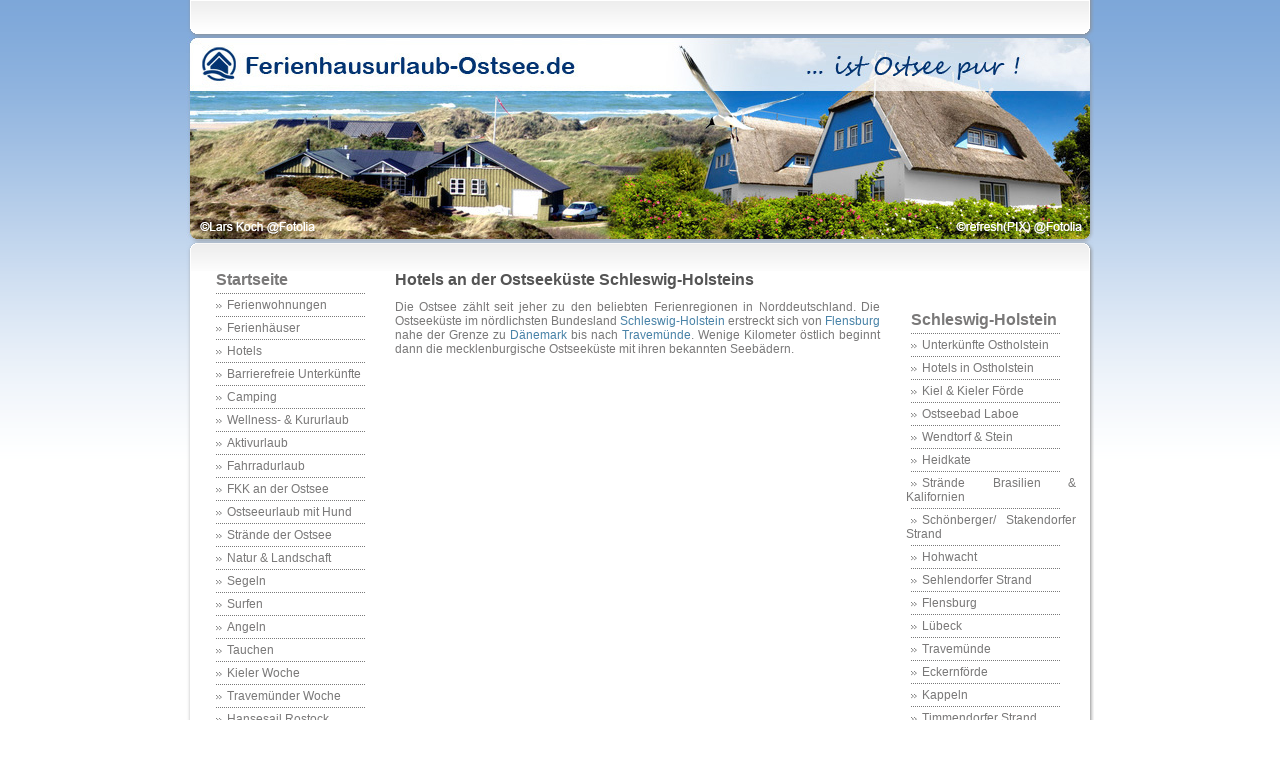

--- FILE ---
content_type: text/html; charset=UTF-8
request_url: https://www.ferienhausurlaub-ostsee.de/hotels-schleswig-holstein.php
body_size: 8907
content:
<!DOCTYPE html PUBLIC "-//W3C//DTD XHTML 1.0 Transitional//EN" "http://www.w3.org/TR/xhtml1/DTD/xhtml1-transitional.dtd">
<html xmlns="https://www.w3.org/1999/xhtml" xml:lang="de" lang="de">

<head>
<meta http-equiv="Content-Type" content="text/html; charset=iso-8859-1" />
<link href="css/style.css" rel="stylesheet" type="text/css" />

<title>Hotels Schleswig-Holstein - Ostsee Urlaub im Hotel in Ostholstein | Ferienhausurlaub-Ostsee.de</title>

<meta name="Keywords" content="hotel, hotels, schleswig-holstein, ostholstein, welnness, ostseebad, damp, strand, ostsee, kellenhusen, fehmarn, urlaub, ferien, schwimmbad, erlebnisbad" />
<meta name="Description" content="Entlang der Ostseek&uuml;ste in Schleswig-Holstein ist das Hotelangebot vielseitig und vielf&auml;ltig. Es reicht von Vier- und F&uuml;nfsternehotels mit Luxus, Komfort und einem maritimen Ambiente bis hin zu Zweisternehotels, die vielfach inhabergef&uuml;hrt sind und mit ihren wenigen Hotelzimmern eine bewusst famili&auml;re Atmosph&auml;re vermitteln."/>
<meta name="Copyright" content="Ferienhausurlaub-Ostsee.de" />
<meta name="Author" content="Ferienhausurlaub-Ostsee.de" />
<meta name="Subject" content="Ostsee, Urlaub, Unterkunft" />
<meta name="Language" content="DE" />
<meta name="Robots" content="index, follow" /> 
<link rel="shortcut icon" href="favicon.ico" type="image/x-icon" /> 

</head>

<body>

<div id="global">

<div id="header">
<div id="header_content">
  
  				
				
				
				
				

						
		</div>
</div>

<div><a href="/"><img src="img/header-ostsee.jpg" width="908" height="203" alt="Ostsee, Ferienhaus, Ferienwohnung" title="Ferienhausurlaub-Ostsee.de - Startseite" /></a></div>
<div><img src="img/header_3.gif" width="908" height="31" alt="Ostsee" /></div>

<div id="left" style="clear:right;" class="menulink">
<!-- Menu Links Start -->

				<a href="/" style="font-weight:bold;font-size:16px;margin-left:5px;">Startseite</a><br />
                <img src="img/menu_trennlinie.gif" class="menu_trennlinie_abstand" alt=""/><br />
				<img src="img/li_element.gif" width="6" height="5" class="menu_abstand" alt=""/><a href="ferienwohnung.php">Ferienwohnungen</a><br />
                <img src="img/menu_trennlinie.gif" class="menu_trennlinie_abstand" alt=""/><br />
				<img src="img/li_element.gif" width="6" height="5" class="menu_abstand" alt=""/><a href="ferienhaus.php">Ferienh&auml;user</a><br />
                <img src="img/menu_trennlinie.gif" class="menu_trennlinie_abstand" alt=""/><br />
				<img src="img/li_element.gif" width="6" height="5" class="menu_abstand" alt=""/><a href="hotels-ostsee.php">Hotels</a><br />
                <img src="img/menu_trennlinie.gif" class="menu_trennlinie_abstand" alt=""/><br />
				<img src="img/li_element.gif" width="6" height="5" class="menu_abstand" alt=""/><a href="ferienhaus-ferienwohnung-barrierefrei.php">Barrierefreie Unterk&uuml;nfte</a><br />
                <img src="img/menu_trennlinie.gif" class="menu_trennlinie_abstand" alt=""/><br />
				<img src="img/li_element.gif" width="6" height="5" class="menu_abstand" alt=""/><a href="camping-ostsee.php">Camping</a><br />
				<img src="img/menu_trennlinie.gif" class="menu_trennlinie_abstand" alt=""/><br />
				<img src="img/li_element.gif" width="6" height="5" class="menu_abstand" alt=""/><a href="wellness-ostsee.php">Wellness- &amp; Kururlaub</a><br />
                <img src="img/menu_trennlinie.gif" class="menu_trennlinie_abstand" alt=""/><br />
				<img src="img/li_element.gif" width="6" height="5" class="menu_abstand" alt=""/><a href="aktivurlaub-ostsee.php">Aktivurlaub</a><br />
                <img src="img/menu_trennlinie.gif" class="menu_trennlinie_abstand" alt=""/><br />
				<img src="img/li_element.gif" width="6" height="5" class="menu_abstand" alt=""/><a href="radurlaub-ostsee.php">Fahrradurlaub</a><br />
                <img src="img/menu_trennlinie.gif" class="menu_trennlinie_abstand" alt=""/><br />
				<img src="img/li_element.gif" width="6" height="5" class="menu_abstand" alt=""/><a href="fkk-ostsee.php">FKK an der Ostsee</a><br />
                <img src="img/menu_trennlinie.gif" class="menu_trennlinie_abstand" alt=""/><br />
				<img src="img/li_element.gif" width="6" height="5" class="menu_abstand" alt=""/><a href="ostseeurlaub-mit-hund.php">Ostseeurlaub mit Hund</a><br />
                <img src="img/menu_trennlinie.gif" class="menu_trennlinie_abstand" alt=""/><br />
				<img src="img/li_element.gif" width="6" height="5" class="menu_abstand" alt=""/><a href="straende.php">Str&auml;nde der Ostsee</a><br />
                <img src="img/menu_trennlinie.gif" class="menu_trennlinie_abstand" alt=""/><br />
				<img src="img/li_element.gif" width="6" height="5" class="menu_abstand" alt=""/><a href="natur-landschaft-ostsee.php">Natur &amp; Landschaft</a><br />
				<img src="img/menu_trennlinie.gif" class="menu_trennlinie_abstand" alt=""/><br />
				<img src="img/li_element.gif" width="6" height="5" class="menu_abstand" alt=""/><a href="segeln.php">Segeln</a><br />
				<img src="img/menu_trennlinie.gif" class="menu_trennlinie_abstand" alt=""/><br />
				<img src="img/li_element.gif" width="6" height="5" class="menu_abstand" alt=""/><a href="surfen.php">Surfen</a><br />
                <img src="img/menu_trennlinie.gif" class="menu_trennlinie_abstand" alt=""/><br />
				<img src="img/li_element.gif" width="6" height="5" class="menu_abstand" alt=""/><a href="angeln.php">Angeln</a><br />
				<img src="img/menu_trennlinie.gif" class="menu_trennlinie_abstand" alt=""/><br />
				<img src="img/li_element.gif" width="6" height="5" class="menu_abstand" alt=""/><a href="tauchen.php">Tauchen</a><br />
				<img src="img/menu_trennlinie.gif" class="menu_trennlinie_abstand" alt=""/><br />
				<img src="img/li_element.gif" width="6" height="5" class="menu_abstand" alt=""/><a href="kieler-woche.php">Kieler Woche</a><br />
                <img src="img/menu_trennlinie.gif" class="menu_trennlinie_abstand" alt=""/><br />
				<img src="img/li_element.gif" width="6" height="5" class="menu_abstand" alt=""/><a href="travemuender-woche.php">Travem&uuml;nder Woche</a><br />
				<img src="img/menu_trennlinie.gif" class="menu_trennlinie_abstand" alt=""/><br />
				<img src="img/li_element.gif" width="6" height="5" class="menu_abstand" alt=""/><a href="hansesail.php">Hansesail Rostock</a><br />
                <img src="img/menu_trennlinie.gif" class="menu_trennlinie_abstand" alt=""/><br />
				<img src="img/li_element.gif" width="6" height="5" class="menu_abstand" alt=""/><a href="warnemuender-woche.php">Warnem&uuml;nder Woche</a><br />
                <img src="img/menu_trennlinie.gif" class="menu_trennlinie_abstand" alt=""/><br />
				<img src="img/li_element.gif" width="6" height="5" class="menu_abstand" alt=""/><a href="stoertebeker-festspiele.php">St&ouml;rtebeker Festspiele</a><br />
				<img src="img/menu_trennlinie.gif" class="menu_trennlinie_abstand" alt=""/><br />
				<img src="img/li_element.gif" width="6" height="5" class="menu_abstand" alt=""/><a href="kreuzfahrt.php">Ostsee-Kreuzfahrten</a><br />
				
				<br /><br />
				
                <a href="ruegen.php" style="font-weight:bold;font-size:16px;margin-left:5px;">Insel R&uuml;gen</a><br />
                <img src="img/menu_trennlinie.gif" class="menu_trennlinie_abstand" alt=""/><br />
				<img src="img/li_element.gif" width="6" height="5" class="menu_abstand" alt=""/><a href="ferienhaus-ruegen.php">Ferienh&auml;user R&uuml;gen</a><br />
                <img src="img/menu_trennlinie.gif" class="menu_trennlinie_abstand" alt=""/><br />
				<img src="img/li_element.gif" width="6" height="5" class="menu_abstand" alt=""/><a href="hotels-ruegen.php">Hotels Insel R&uuml;gen</a><br />
				<img src="img/menu_trennlinie.gif" class="menu_trennlinie_abstand" alt=""/><br />
				<img src="img/li_element.gif" width="6" height="5" class="menu_abstand" alt=""/><a href="bergen.php">Bergen</a><br />
				<img src="img/menu_trennlinie.gif" class="menu_trennlinie_abstand" alt=""/><br />
				<img src="img/li_element.gif" width="6" height="5" class="menu_abstand" alt=""/><a href="goehren.php">G&ouml;hren</a><br />
				<img src="img/menu_trennlinie.gif" class="menu_trennlinie_abstand" alt=""/><br />
				<img src="img/li_element.gif" width="6" height="5" class="menu_abstand" alt=""/><a href="baabe.php">Baabe</a><br />
				<img src="img/menu_trennlinie.gif" class="menu_trennlinie_abstand" alt=""/><br />
				<img src="img/li_element.gif" width="6" height="5" class="menu_abstand" alt=""/><a href="sellin.php">Sellin</a><br />
				<img src="img/menu_trennlinie.gif" class="menu_trennlinie_abstand" alt=""/><br />
				<img src="img/li_element.gif" width="6" height="5" class="menu_abstand" alt=""/><a href="binz.php">Binz</a><br />
                <img src="img/menu_trennlinie.gif" class="menu_trennlinie_abstand" alt=""/><br />
				<img src="img/li_element.gif" width="6" height="5" class="menu_abstand" alt=""/><a href="lancken-granitz.php">Lancken-Granitz</a><br />
                <img src="img/menu_trennlinie.gif" class="menu_trennlinie_abstand" alt=""/><br />
				<img src="img/li_element.gif" width="6" height="5" class="menu_abstand" alt=""/><a href="seedorf.php">Seedorf</a><br />
				<img src="img/menu_trennlinie.gif" class="menu_trennlinie_abstand" alt=""/><br />
				<img src="img/li_element.gif" width="6" height="5" class="menu_abstand" alt=""/><a href="prora.php">Prora</a><br />
				<img src="img/menu_trennlinie.gif" class="menu_trennlinie_abstand" alt=""/><br />
				<img src="img/li_element.gif" width="6" height="5" class="menu_abstand" alt=""/><a href="sassnitz.php">Sassnitz</a><br />
                <img src="img/menu_trennlinie.gif" class="menu_trennlinie_abstand" alt=""/><br />
				<img src="img/li_element.gif" width="6" height="5" class="menu_abstand" alt=""/><a href="sagard.php">Sagard</a><br />
				<img src="img/menu_trennlinie.gif" class="menu_trennlinie_abstand" alt=""/><br />
				<img src="img/li_element.gif" width="6" height="5" class="menu_abstand" alt=""/><a href="lohme.php">Lohme</a><br />
				<img src="img/menu_trennlinie.gif" class="menu_trennlinie_abstand" alt=""/><br />
				<img src="img/li_element.gif" width="6" height="5" class="menu_abstand" alt=""/><a href="glowe.php">Glowe</a><br />
                <img src="img/menu_trennlinie.gif" class="menu_trennlinie_abstand" alt=""/><br />
				<img src="img/li_element.gif" width="6" height="5" class="menu_abstand" alt=""/><a href="breege.php">Breege</a><br />
				<img src="img/menu_trennlinie.gif" class="menu_trennlinie_abstand" alt=""/><br />
				<img src="img/li_element.gif" width="6" height="5" class="menu_abstand" alt=""/><a href="juliusruh.php">Juliusruh</a><br />
				<img src="img/menu_trennlinie.gif" class="menu_trennlinie_abstand" alt=""/><br />
				<img src="img/li_element.gif" width="6" height="5" class="menu_abstand" alt=""/><a href="putgarten.php">Putgarten</a><br />
                <img src="img/menu_trennlinie.gif" class="menu_trennlinie_abstand" alt=""/><br />
				<img src="img/li_element.gif" width="6" height="5" class="menu_abstand" alt=""/><a href="vitt.php">Vitt</a><br />
                <img src="img/menu_trennlinie.gif" class="menu_trennlinie_abstand" alt=""/><br />
				<img src="img/li_element.gif" width="6" height="5" class="menu_abstand" alt=""/><a href="kap-arkona.php">Kap Arkona</a><br />
                <img src="img/menu_trennlinie.gif" class="menu_trennlinie_abstand" alt=""/><br />
				<img src="img/li_element.gif" width="6" height="5" class="menu_abstand" alt=""/><a href="altenkirchen.php">Altenkirchen</a><br />
                <img src="img/menu_trennlinie.gif" class="menu_trennlinie_abstand" alt=""/><br />
				<img src="img/li_element.gif" width="6" height="5" class="menu_abstand" alt=""/><a href="neuenkirchen.php">Neuenkirchen</a><br />
                <img src="img/menu_trennlinie.gif" class="menu_trennlinie_abstand" alt=""/><br />
				<img src="img/li_element.gif" width="6" height="5" class="menu_abstand" alt=""/><a href="vieregge.php">Vieregge</a><br />
                <img src="img/menu_trennlinie.gif" class="menu_trennlinie_abstand" alt=""/><br />
				<img src="img/li_element.gif" width="6" height="5" class="menu_abstand" alt=""/><a href="dranske.php">Dranske</a><br />
                <img src="img/menu_trennlinie.gif" class="menu_trennlinie_abstand" alt=""/><br />
				<img src="img/li_element.gif" width="6" height="5" class="menu_abstand" alt=""/><a href="wiek.php">Wiek</a><br />
                <img src="img/menu_trennlinie.gif" class="menu_trennlinie_abstand" alt=""/><br />
				<img src="img/li_element.gif" width="6" height="5" class="menu_abstand" alt=""/><a href="ralswiek.php">Ralswiek</a><br />
                <img src="img/menu_trennlinie.gif" class="menu_trennlinie_abstand" alt=""/><br />
				<img src="img/li_element.gif" width="6" height="5" class="menu_abstand" alt=""/><a href="schaprode.php">Schaprode</a><br />
                <img src="img/menu_trennlinie.gif" class="menu_trennlinie_abstand" alt=""/><br />
				<img src="img/li_element.gif" width="6" height="5" class="menu_abstand" alt=""/><a href="gingst.php">Gingst</a><br />
                <img src="img/menu_trennlinie.gif" class="menu_trennlinie_abstand" alt=""/><br />
				<img src="img/li_element.gif" width="6" height="5" class="menu_abstand" alt=""/><a href="trent.php">Trent</a><br />
                <img src="img/menu_trennlinie.gif" class="menu_trennlinie_abstand" alt=""/><br />
				<img src="img/li_element.gif" width="6" height="5" class="menu_abstand" alt=""/><a href="samtens.php">Samtens</a><br />
				<img src="img/menu_trennlinie.gif" class="menu_trennlinie_abstand" alt=""/><br />
				<img src="img/li_element.gif" width="6" height="5" class="menu_abstand" alt=""/><a href="putbus.php">Putbus</a><br />
				<img src="img/menu_trennlinie.gif" class="menu_trennlinie_abstand" alt=""/><br />
				<img src="img/li_element.gif" width="6" height="5" class="menu_abstand" alt=""/><a href="garz.php">Garz</a><br />
                <img src="img/menu_trennlinie.gif" class="menu_trennlinie_abstand" alt=""/><br />
				<img src="img/li_element.gif" width="6" height="5" class="menu_abstand" alt=""/><a href="moenchgut.php">M&ouml;nchgut</a><br />
                <img src="img/menu_trennlinie.gif" class="menu_trennlinie_abstand" alt=""/><br />
				<img src="img/li_element.gif" width="6" height="5" class="menu_abstand" alt=""/><a href="middelhagen.php">Middelhagen</a><br />
                <img src="img/menu_trennlinie.gif" class="menu_trennlinie_abstand" alt=""/><br />
				<img src="img/li_element.gif" width="6" height="5" class="menu_abstand" alt=""/><a href="alt-reddevitz.php">Alt Reddevitz</a><br />
                <img src="img/menu_trennlinie.gif" class="menu_trennlinie_abstand" alt=""/><br />
				<img src="img/li_element.gif" width="6" height="5" class="menu_abstand" alt=""/><a href="gager.php">Gager</a><br />
                <img src="img/menu_trennlinie.gif" class="menu_trennlinie_abstand" alt=""/><br />
				<img src="img/li_element.gif" width="6" height="5" class="menu_abstand" alt=""/><a href="gross-zicker.php">Gro&szlig; Zicker</a><br />
                <img src="img/menu_trennlinie.gif" class="menu_trennlinie_abstand" alt=""/><br />
				<img src="img/li_element.gif" width="6" height="5" class="menu_abstand" alt=""/><a href="lobbe.php">Lobbe</a><br />
				<img src="img/menu_trennlinie.gif" class="menu_trennlinie_abstand" alt=""/><br />
				<img src="img/li_element.gif" width="6" height="5" class="menu_abstand" alt=""/><a href="thiessow.php">Thiessow</a><br />
                <img src="img/menu_trennlinie.gif" class="menu_trennlinie_abstand" alt=""/><br />
				<img src="img/li_element.gif" width="6" height="5" class="menu_abstand" alt=""/><a href="altefaehr.php">Altef&auml;hr</a><br />
                <img src="img/menu_trennlinie.gif" class="menu_trennlinie_abstand" alt=""/><br />
				<img src="img/li_element.gif" width="6" height="5" class="menu_abstand" alt=""/><a href="ummanz.php">Insel Ummanz</a><br />
                <img src="img/menu_trennlinie.gif" class="menu_trennlinie_abstand" alt=""/><br />
				<img src="img/li_element.gif" width="6" height="5" class="menu_abstand" alt=""/><a href="suhrendorf.php">Suhrendorf</a><br />
				<img src="img/menu_trennlinie.gif" class="menu_trennlinie_abstand" alt=""/><br />
				<img src="img/li_element.gif" width="6" height="5" class="menu_abstand" alt=""/><a href="straende-ruegen.php">Str&auml;nde auf R&uuml;gen</a><br />
                <img src="img/menu_trennlinie.gif" class="menu_trennlinie_abstand" alt=""/><br />
				<img src="img/li_element.gif" width="6" height="5" class="menu_abstand" alt=""/><a href="camping-ruegen.php">Camping auf R&uuml;gen</a><br />
				<img src="img/menu_trennlinie.gif" class="menu_trennlinie_abstand" alt=""/><br />
				<img src="img/li_element.gif" width="6" height="5" class="menu_abstand" alt=""/><a href="granitz.php">Jagdschloss &amp; Granitz</a><br />
				<img src="img/menu_trennlinie.gif" class="menu_trennlinie_abstand" alt=""/><br />
				<img src="img/li_element.gif" width="6" height="5" class="menu_abstand" alt=""/><a href="nationalpark-jasmund.php">Nationalpark Jasmund</a><br />
				<img src="img/menu_trennlinie.gif" class="menu_trennlinie_abstand" alt=""/><br />
				<img src="img/li_element.gif" width="6" height="5" class="menu_abstand" alt=""/><a href="biosphaere-suedost-ruegen.php">Biosph&auml;renreservat S&uuml;dost R&uuml;gen</a><br />
                <img src="img/menu_trennlinie.gif" class="menu_trennlinie_abstand" alt=""/><br />
				<img src="img/li_element.gif" width="6" height="5" class="menu_abstand" alt=""/><a href="faehren-ruegen.php">F&auml;hren auf R&uuml;gen</a><br />
                <img src="img/menu_trennlinie.gif" class="menu_trennlinie_abstand" alt=""/><br />
				<img src="img/li_element.gif" width="6" height="5" class="menu_abstand" alt=""/><a href="schwimmbaeder-ruegen.php">Schwimm- &amp; Spa&szlig;b&auml;der</a><br />
				<img src="img/menu_trennlinie.gif" class="menu_trennlinie_abstand" alt=""/><br />
				<img src="img/li_element.gif" width="6" height="5" class="menu_abstand" alt=""/><a href="rasender-roland.php">Schmalspurbahn Rasender Roland</a><br />
                <img src="img/menu_trennlinie.gif" class="menu_trennlinie_abstand" alt=""/><br />
				<img src="img/li_element.gif" width="6" height="5" class="menu_abstand" alt=""/><a href="wellness-ruegen.php">Wellness- &amp; Kururlaub R&uuml;gen</a><br />
                <img src="img/menu_trennlinie.gif" class="menu_trennlinie_abstand" alt=""/><br />
				<img src="img/li_element.gif" width="6" height="5" class="menu_abstand" alt=""/><a href="radurlaub-ruegen.php">Fahrradurlaub R&uuml;gen</a><br />
                <img src="img/menu_trennlinie.gif" class="menu_trennlinie_abstand" alt=""/><br />
				<img src="img/li_element.gif" width="6" height="5" class="menu_abstand" alt=""/><a href="segeln-ruegen.php">Segeln Insel R&uuml;gen</a><br />
                <img src="img/menu_trennlinie.gif" class="menu_trennlinie_abstand" alt=""/><br />
				<img src="img/li_element.gif" width="6" height="5" class="menu_abstand" alt=""/><a href="angeln-ruegen.php">Angeln Insel R&uuml;gen</a><br />
                <img src="img/menu_trennlinie.gif" class="menu_trennlinie_abstand" alt=""/><br />
				<img src="img/li_element.gif" width="6" height="5" class="menu_abstand" alt=""/><a href="vilm.php">Insel Vilm</a><br />
								
				<br /><br />
                
                <a href="usedom.php" style="font-weight:bold;font-size:16px;margin-left:5px;">Insel Usedom</a><br />
                <img src="img/menu_trennlinie.gif" class="menu_trennlinie_abstand" alt=""/><br />
				<img src="img/li_element.gif" width="6" height="5" class="menu_abstand" alt=""/><a href="ferienhaus-usedom.php">Ferienh&auml;user Usedom</a><br />
                <img src="img/menu_trennlinie.gif" class="menu_trennlinie_abstand" alt=""/><br />
				<img src="img/li_element.gif" width="6" height="5" class="menu_abstand" alt=""/><a href="hotels-usedom.php">Hotels Insel Usedom</a><br />
				<img src="img/menu_trennlinie.gif" class="menu_trennlinie_abstand" alt=""/><br />
				<img src="img/li_element.gif" width="6" height="5" class="menu_abstand" alt=""/><a href="usedom-natur.php">Natur &amp; Landschaft</a><br />
				<img src="img/menu_trennlinie.gif" class="menu_trennlinie_abstand" alt=""/><br />
				<img src="img/li_element.gif" width="6" height="5" class="menu_abstand" alt=""/><a href="peenemuende.php">Peenem&uuml;nde</a><br />
				<img src="img/menu_trennlinie.gif" class="menu_trennlinie_abstand" alt=""/><br />
				<img src="img/li_element.gif" width="6" height="5" class="menu_abstand" alt=""/><a href="karlshagen.php">Karlshagen</a><br />
				<img src="img/menu_trennlinie.gif" class="menu_trennlinie_abstand" alt=""/><br />
				<img src="img/li_element.gif" width="6" height="5" class="menu_abstand" alt=""/><a href="trassenheide.php">Trassenheide</a><br />
				<img src="img/menu_trennlinie.gif" class="menu_trennlinie_abstand" alt=""/><br />
				<img src="img/li_element.gif" width="6" height="5" class="menu_abstand" alt=""/><a href="zinnowitz.php">Zinnowitz</a><br />
                <img src="img/menu_trennlinie.gif" class="menu_trennlinie_abstand" alt=""/><br />
				<img src="img/li_element.gif" width="6" height="5" class="menu_abstand" alt=""/><a href="zempin.php">Zempin</a><br />
				<img src="img/menu_trennlinie.gif" class="menu_trennlinie_abstand" alt=""/><br />
				<img src="img/li_element.gif" width="6" height="5" class="menu_abstand" alt=""/><a href="koserow.php">Koserow</a><br />
				<img src="img/menu_trennlinie.gif" class="menu_trennlinie_abstand" alt=""/><br />
				<img src="img/li_element.gif" width="6" height="5" class="menu_abstand" alt=""/><a href="koelpinsee.php">K&ouml;lpinsee</a><br />
				<img src="img/menu_trennlinie.gif" class="menu_trennlinie_abstand" alt=""/><br />
				<img src="img/li_element.gif" width="6" height="5" class="menu_abstand" alt=""/><a href="ueckeritz.php">&Uuml;ckeritz</a><br />
				<img src="img/menu_trennlinie.gif" class="menu_trennlinie_abstand" alt=""/><br />
				<img src="img/li_element.gif" width="6" height="5" class="menu_abstand" alt=""/><a href="bansin.php">Bansin</a><br />
				<img src="img/menu_trennlinie.gif" class="menu_trennlinie_abstand" alt=""/><br />
				<img src="img/li_element.gif" width="6" height="5" class="menu_abstand" alt=""/><a href="heringsdorf.php">Heringsdorf</a><br />
                <img src="img/menu_trennlinie.gif" class="menu_trennlinie_abstand" alt=""/><br />
				<img src="img/li_element.gif" width="6" height="5" class="menu_abstand" alt=""/><a href="ahlbeck.php">Ahlbeck</a><br />
				<img src="img/menu_trennlinie.gif" class="menu_trennlinie_abstand" alt=""/><br />
				<img src="img/li_element.gif" width="6" height="5" class="menu_abstand" alt=""/><a href="usedom-ort.php">Usedom</a><br />
                <img src="img/menu_trennlinie.gif" class="menu_trennlinie_abstand" alt=""/><br />
				<img src="img/li_element.gif" width="6" height="5" class="menu_abstand" alt=""/><a href="achterwasser-usedom.php">Achterwasser, Achterland</a><br />
                <img src="img/menu_trennlinie.gif" class="menu_trennlinie_abstand" alt=""/><br />
				<img src="img/li_element.gif" width="6" height="5" class="menu_abstand" alt=""/><a href="camping-usedom.php">Camping auf Usedom</a><br />
                <img src="img/menu_trennlinie.gif" class="menu_trennlinie_abstand" alt=""/><br />
				<img src="img/li_element.gif" width="6" height="5" class="menu_abstand" alt=""/><a href="wellness-usedom.php">Wellness- &amp; Kururlaub Usedom</a><br />
                <img src="img/menu_trennlinie.gif" class="menu_trennlinie_abstand" alt=""/><br />
				<img src="img/li_element.gif" width="6" height="5" class="menu_abstand" alt=""/><a href="radurlaub-usedom.php">Fahrradurlaub Usedom</a><br />
                <img src="img/menu_trennlinie.gif" class="menu_trennlinie_abstand" alt=""/><br />
				<img src="img/li_element.gif" width="6" height="5" class="menu_abstand" alt=""/><a href="baederbahn-usedom.php">Usedomer B&auml;derbahn UBB</a><br />
                <img src="img/menu_trennlinie.gif" class="menu_trennlinie_abstand" alt=""/><br />
				<img src="img/li_element.gif" width="6" height="5" class="menu_abstand" alt=""/><a href="segeln-usedom.php">Segeln Insel Usedom</a><br />
                <img src="img/menu_trennlinie.gif" class="menu_trennlinie_abstand" alt=""/><br />
				<img src="img/li_element.gif" width="6" height="5" class="menu_abstand" alt=""/><a href="angeln-usedom.php">Angeln Insel Usedom</a><br />
                <img src="img/menu_trennlinie.gif" class="menu_trennlinie_abstand" alt=""/><br />
				<img src="img/li_element.gif" width="6" height="5" class="menu_abstand" alt=""/><a href="greifswalder-oie.php">Insel Greifswalder Oie</a><br />
                <img src="img/menu_trennlinie.gif" class="menu_trennlinie_abstand" alt=""/><br />
				<img src="img/li_element.gif" width="6" height="5" class="menu_abstand" alt=""/><a href="ruden.php">Insel Ruden</a><br />
                
                <br /><br />
				
				<a href="mecklenburg-vorpommern.php" style="font-weight:bold;font-size:16px;margin-left:5px;">Mecklenburg-Vorpommern</a><br />
                <img src="img/menu_trennlinie.gif" class="menu_trennlinie_abstand" alt=""/><br />
				<img src="img/li_element.gif" width="6" height="5" class="menu_abstand" alt=""/><a href="ferienhaus-mv.php">Ferienh&auml;user MV</a><br />
				<img src="img/menu_trennlinie.gif" class="menu_trennlinie_abstand" alt=""/><br />
				<img src="img/li_element.gif" width="6" height="5" class="menu_abstand" alt=""/><a href="rostock.php">Rostock</a><br />
                <img src="img/menu_trennlinie.gif" class="menu_trennlinie_abstand" alt=""/><br />
				<img src="img/li_element.gif" width="6" height="5" class="menu_abstand" alt=""/><a href="warnemuende.php">Warnem&uuml;nde</a><br />
				<img src="img/menu_trennlinie.gif" class="menu_trennlinie_abstand" alt=""/><br />
				<img src="img/li_element.gif" width="6" height="5" class="menu_abstand" alt=""/><a href="stralsund.php">Stralsund</a><br />
                <img src="img/menu_trennlinie.gif" class="menu_trennlinie_abstand" alt=""/><br />
				<img src="img/li_element.gif" width="6" height="5" class="menu_abstand" alt=""/><a href="insel-daenholm.php">Insel D&auml;nholm</a><br />
                <img src="img/menu_trennlinie.gif" class="menu_trennlinie_abstand" alt=""/><br />
				<img src="img/li_element.gif" width="6" height="5" class="menu_abstand" alt=""/><a href="barth.php">Barth</a><br />
				<img src="img/menu_trennlinie.gif" class="menu_trennlinie_abstand" alt=""/><br />
				<img src="img/li_element.gif" width="6" height="5" class="menu_abstand" alt=""/><a href="ribnitz-damgarten.php">Ribnitz-Damgarten</a><br />
				<img src="img/menu_trennlinie.gif" class="menu_trennlinie_abstand" alt=""/><br />
				<img src="img/li_element.gif" width="6" height="5" class="menu_abstand" alt=""/><a href="bad-doberan.php">Bad Doberan</a><br />
                <img src="img/menu_trennlinie.gif" class="menu_trennlinie_abstand" alt=""/><br />
				<img src="img/li_element.gif" width="6" height="5" class="menu_abstand" alt=""/><a href="nienhagen.php">Nienhagen</a><br />
				<img src="img/menu_trennlinie.gif" class="menu_trennlinie_abstand" alt=""/><br />
				<img src="img/li_element.gif" width="6" height="5" class="menu_abstand" alt=""/><a href="heiligendamm.php">Heiligendamm</a><br />
				<img src="img/menu_trennlinie.gif" class="menu_trennlinie_abstand" alt=""/><br />
				<img src="img/li_element.gif" width="6" height="5" class="menu_abstand" alt=""/><a href="kuehlungsborn.php">K&uuml;hlungsborn</a><br />
				<img src="img/menu_trennlinie.gif" class="menu_trennlinie_abstand" alt=""/><br />
				<img src="img/li_element.gif" width="6" height="5" class="menu_abstand" alt=""/><a href="graal-mueritz.php">Graal-M&uuml;ritz</a><br />
                <img src="img/menu_trennlinie.gif" class="menu_trennlinie_abstand" alt=""/><br />
				<img src="img/li_element.gif" width="6" height="5" class="menu_abstand" alt=""/><a href="markgrafenheide.php">Markgrafenheide</a><br />
				<img src="img/menu_trennlinie.gif" class="menu_trennlinie_abstand" alt=""/><br />
				<img src="img/li_element.gif" width="6" height="5" class="menu_abstand" alt=""/><a href="rerik.php">Ostseebad Rerik</a><br />
				<img src="img/menu_trennlinie.gif" class="menu_trennlinie_abstand" alt=""/><br />
				<img src="img/li_element.gif" width="6" height="5" class="menu_abstand" alt=""/><a href="wismar.php">Wismar</a><br />
				<img src="img/menu_trennlinie.gif" class="menu_trennlinie_abstand" alt=""/><br />
				<img src="img/li_element.gif" width="6" height="5" class="menu_abstand" alt=""/><a href="poel.php">Insel Poel</a><br />
				<img src="img/menu_trennlinie.gif" class="menu_trennlinie_abstand" alt=""/><br />
				<img src="img/li_element.gif" width="6" height="5" class="menu_abstand" alt=""/><a href="boltenhagen.php">Boltenhagen</a><br />
                <img src="img/menu_trennlinie.gif" class="menu_trennlinie_abstand" alt=""/><br />
				<img src="img/li_element.gif" width="6" height="5" class="menu_abstand" alt=""/><a href="stahlbrode.php">Stahlbrode</a><br />
                <img src="img/menu_trennlinie.gif" class="menu_trennlinie_abstand" alt=""/><br />
				<img src="img/li_element.gif" width="6" height="5" class="menu_abstand" alt=""/><a href="greifswald.php">Greifswald</a><br />
				<img src="img/menu_trennlinie.gif" class="menu_trennlinie_abstand" alt=""/><br />
                <img src="img/li_element.gif" width="6" height="5" class="menu_abstand" alt=""/><a href="ueckermuende.php">Ueckerm&uuml;nde</a><br />
                <img src="img/menu_trennlinie.gif" class="menu_trennlinie_abstand" alt=""/><br />
                <img src="img/li_element.gif" width="6" height="5" class="menu_abstand" alt=""/><a href="wolgast.php">Wolgast</a><br />
                <img src="img/menu_trennlinie.gif" class="menu_trennlinie_abstand" alt=""/><br />
                <img src="img/li_element.gif" width="6" height="5" class="menu_abstand" alt=""/><a href="anklam.php">Anklam</a><br />
                <img src="img/menu_trennlinie.gif" class="menu_trennlinie_abstand" alt=""/><br />
				<img src="img/li_element.gif" width="6" height="5" class="menu_abstand" alt=""/><a href="camping-mv.php">Campingpl&auml;tze in MV</a><br />
                <img src="img/menu_trennlinie.gif" class="menu_trennlinie_abstand" alt=""/><br />
				<img src="img/li_element.gif" width="6" height="5" class="menu_abstand" alt=""/><a href="ozeaneum-stralsund.php">Ozeaneum Stralsund</a><br />
				<img src="img/menu_trennlinie.gif" class="menu_trennlinie_abstand" alt=""/><br />
				<img src="img/li_element.gif" width="6" height="5" class="menu_abstand" alt=""/><a href="molli.php">Schmalspurbahn Molli</a><br />
                <img src="img/menu_trennlinie.gif" class="menu_trennlinie_abstand" alt=""/><br />
				<img src="img/li_element.gif" width="6" height="5" class="menu_abstand" alt=""/><a href="wellness-mv.php">Wellness- &amp; Kururlaub MV</a><br />
                <img src="img/menu_trennlinie.gif" class="menu_trennlinie_abstand" alt=""/><br />
				<img src="img/li_element.gif" width="6" height="5" class="menu_abstand" alt=""/><a href="radurlaub-mv.php">Fahrradurlaub MV</a><br />
                <img src="img/menu_trennlinie.gif" class="menu_trennlinie_abstand" alt=""/><br />
				<img src="img/li_element.gif" width="6" height="5" class="menu_abstand" alt=""/><a href="segeln-mv.php">Segeln in MV, Ostsee</a><br />
                <img src="img/menu_trennlinie.gif" class="menu_trennlinie_abstand" alt=""/><br />
				<img src="img/li_element.gif" width="6" height="5" class="menu_abstand" alt=""/><a href="angeln-mv.php">Angeln in MV, Ostsee</a><br />
				
				<br /><br />
                
                <a href="darss.php" style="font-weight:bold;font-size:16px;margin-left:5px;">Fischland-Dar&szlig;-Zingst</a><br />
                <img src="img/menu_trennlinie.gif" class="menu_trennlinie_abstand" alt=""/><br />
				<img src="img/li_element.gif" width="6" height="5" class="menu_abstand" alt=""/><a href="ferienhaus-darss.php">Ferienh&auml;user Dar&szlig;</a><br />
                <img src="img/menu_trennlinie.gif" class="menu_trennlinie_abstand" alt=""/><br />
				<img src="img/li_element.gif" width="6" height="5" class="menu_abstand" alt=""/><a href="hotels-darss.php">Hotels Dar&szlig;</a><br />
                <img src="img/menu_trennlinie.gif" class="menu_trennlinie_abstand" alt=""/><br />
				<img src="img/li_element.gif" width="6" height="5" class="menu_abstand" alt=""/><a href="dierhagen.php">Dierhagen</a><br />
                <img src="img/menu_trennlinie.gif" class="menu_trennlinie_abstand" alt=""/><br />
				<img src="img/li_element.gif" width="6" height="5" class="menu_abstand" alt=""/><a href="wustrow.php">Wustrow</a><br />
                <img src="img/menu_trennlinie.gif" class="menu_trennlinie_abstand" alt=""/><br />
				<img src="img/li_element.gif" width="6" height="5" class="menu_abstand" alt=""/><a href="ahrenshoop.php">Ahrenshoop</a><br />
				<img src="img/menu_trennlinie.gif" class="menu_trennlinie_abstand" alt=""/><br />
				<img src="img/li_element.gif" width="6" height="5" class="menu_abstand" alt=""/><a href="born.php">Born am Dar&szlig;</a><br />
                <img src="img/menu_trennlinie.gif" class="menu_trennlinie_abstand" alt=""/><br />
				<img src="img/li_element.gif" width="6" height="5" class="menu_abstand" alt=""/><a href="wieck.php">Wieck am Dar&szlig;</a><br />
				<img src="img/menu_trennlinie.gif" class="menu_trennlinie_abstand" alt=""/><br />
				<img src="img/li_element.gif" width="6" height="5" class="menu_abstand" alt=""/><a href="prerow.php">Prerow</a><br />
                <img src="img/menu_trennlinie.gif" class="menu_trennlinie_abstand" alt=""/><br />
				<img src="img/li_element.gif" width="6" height="5" class="menu_abstand" alt=""/><a href="zingst.php">Zingst</a><br />
                <img src="img/menu_trennlinie.gif" class="menu_trennlinie_abstand" alt=""/><br />
				<img src="img/li_element.gif" width="6" height="5" class="menu_abstand" alt=""/><a href="fahrradurlaub-darss.php">Fahrradurlaub Dar&szlig;</a><br />
                <img src="img/menu_trennlinie.gif" class="menu_trennlinie_abstand" alt=""/><br />
				<img src="img/li_element.gif" width="6" height="5" class="menu_abstand" alt=""/><a href="camping-darss.php">Camping auf dem Dar&szlig;</a><br />
				
				<br /><br />
               
       			<a href="hiddensee.php" style="font-weight:bold;font-size:16px;margin-left:5px;">Insel Hiddensee</a><br />
				<img src="img/menu_trennlinie.gif" class="menu_trennlinie_abstand" alt=""/><br />
				<img src="img/li_element.gif" width="6" height="5" class="menu_abstand" alt=""/><a href="kloster.php">Kloster</a><br />
				<img src="img/menu_trennlinie.gif" class="menu_trennlinie_abstand" alt=""/><br />
				<img src="img/li_element.gif" width="6" height="5" class="menu_abstand" alt=""/><a href="grieben.php">Grieben</a><br />
				<img src="img/menu_trennlinie.gif" class="menu_trennlinie_abstand" alt=""/><br />
				<img src="img/li_element.gif" width="6" height="5" class="menu_abstand" alt=""/><a href="vitte.php">Vitte</a><br />
				<img src="img/menu_trennlinie.gif" class="menu_trennlinie_abstand" alt=""/><br />
				<img src="img/li_element.gif" width="6" height="5" class="menu_abstand" alt=""/><a href="neuendorf.php">Neuendorf</a><br />
                <img src="img/menu_trennlinie.gif" class="menu_trennlinie_abstand" alt=""/><br />
				<img src="img/li_element.gif" width="6" height="5" class="menu_abstand" alt=""/><a href="fahrradurlaub-hiddensee.php">Fahrradurlaub Hiddensee</a><br />
				<img src="img/menu_trennlinie.gif" class="menu_trennlinie_abstand" alt=""/><br />
				<img src="img/li_element.gif" width="6" height="5" class="menu_abstand" alt=""/><a href="nationalpark-vorpommersche-boddenlandschaft.php">Nationalpark Vorpommersche Boddenlandschaft</a><br />
				
				<br /><br />
				
				
				

		<!-- Menu Links Ende -->		
</div>

<div id="right" class="menulink">


				<iframe src="http://www.facebook.com/plugins/like.php?href=http%3A%2F%2Fwww.facebook.com/pages/Ferienhausurlaub-Ostseede/205754099487004&amp;layout=button_count&amp;show_faces=true&amp;width=450&amp;action=like&amp;colorscheme=light&amp;height=40" scrolling="no" frameborder="0" style="border:none; overflow:hidden; width:100%; height:40px;" allowTransparency="true"></iframe>	
                
                
				
				<a href="schleswig-holstein.php" style="font-weight:bold;font-size:16px;margin-left:5px;">Schleswig-Holstein</a><br />
                <img src="img/menu_trennlinie.gif" class="menu_trennlinie_abstand" alt=""/><br />
				<img src="img/li_element.gif" width="6" height="5" class="menu_abstand" alt=""/><a href="ferienhaus-ostholstein.php">Unterk&uuml;nfte Ostholstein</a><br />
                <img src="img/menu_trennlinie.gif" class="menu_trennlinie_abstand" alt=""/><br />
				<img src="img/li_element.gif" width="6" height="5" class="menu_abstand" alt=""/><a href="hotels-schleswig-holstein.php">Hotels in Ostholstein</a><br />
				<img src="img/menu_trennlinie.gif" class="menu_trennlinie_abstand" alt=""/><br />
				<img src="img/li_element.gif" width="6" height="5" class="menu_abstand" alt=""/><a href="kiel.php">Kiel &amp; Kieler F&ouml;rde</a><br />
                <img src="img/menu_trennlinie.gif" class="menu_trennlinie_abstand" alt=""/><br />
				<img src="img/li_element.gif" width="6" height="5" class="menu_abstand" alt=""/><a href="laboe.php">Ostseebad Laboe</a><br />
                <img src="img/menu_trennlinie.gif" class="menu_trennlinie_abstand" alt=""/><br />
				<img src="img/li_element.gif" width="6" height="5" class="menu_abstand" alt=""/><a href="wendtorf.php">Wendtorf &amp; Stein</a><br />
                <img src="img/menu_trennlinie.gif" class="menu_trennlinie_abstand" alt=""/><br />
				<img src="img/li_element.gif" width="6" height="5" class="menu_abstand" alt=""/><a href="heidkate.php">Heidkate</a><br />
                <img src="img/menu_trennlinie.gif" class="menu_trennlinie_abstand" alt=""/><br />
				<img src="img/li_element.gif" width="6" height="5" class="menu_abstand" alt=""/><a href="brasilien-kalifornien.php">Str&auml;nde Brasilien &amp; Kalifornien</a><br />
                <img src="img/menu_trennlinie.gif" class="menu_trennlinie_abstand" alt=""/><br />
				<img src="img/li_element.gif" width="6" height="5" class="menu_abstand" alt=""/><a href="schoenberger-stakendorfer-strand.php">Sch&ouml;nberger/ Stakendorfer Strand</a><br />
                <img src="img/menu_trennlinie.gif" class="menu_trennlinie_abstand" alt=""/><br />
				<img src="img/li_element.gif" width="6" height="5" class="menu_abstand" alt=""/><a href="hohwacht.php">Hohwacht</a><br />
                <img src="img/menu_trennlinie.gif" class="menu_trennlinie_abstand" alt=""/><br />
				<img src="img/li_element.gif" width="6" height="5" class="menu_abstand" alt=""/><a href="sehlendorfer-strand.php">Sehlendorfer Strand</a><br />
				<img src="img/menu_trennlinie.gif" class="menu_trennlinie_abstand" alt=""/><br />
				<img src="img/li_element.gif" width="6" height="5" class="menu_abstand" alt=""/><a href="flensburg.php">Flensburg</a><br />
				<img src="img/menu_trennlinie.gif" class="menu_trennlinie_abstand" alt=""/><br />
				<img src="img/li_element.gif" width="6" height="5" class="menu_abstand" alt=""/><a href="luebeck.php">L&uuml;beck</a><br />
                <img src="img/menu_trennlinie.gif" class="menu_trennlinie_abstand" alt=""/><br />
				<img src="img/li_element.gif" width="6" height="5" class="menu_abstand" alt=""/><a href="travemuende.php">Travem&uuml;nde</a><br />
                <img src="img/menu_trennlinie.gif" class="menu_trennlinie_abstand" alt=""/><br />
				<img src="img/li_element.gif" width="6" height="5" class="menu_abstand" alt=""/><a href="eckernfoerde.php">Eckernf&ouml;rde</a><br />
                <img src="img/menu_trennlinie.gif" class="menu_trennlinie_abstand" alt=""/><br />
				<img src="img/li_element.gif" width="6" height="5" class="menu_abstand" alt=""/><a href="kappeln.php">Kappeln</a><br />
				<img src="img/menu_trennlinie.gif" class="menu_trennlinie_abstand" alt=""/><br />
				<img src="img/li_element.gif" width="6" height="5" class="menu_abstand" alt=""/><a href="timmendorfer-strand.php">Timmendorfer Strand</a><br />
                <img src="img/menu_trennlinie.gif" class="menu_trennlinie_abstand" alt=""/><br />
				<img src="img/li_element.gif" width="6" height="5" class="menu_abstand" alt=""/><a href="niendorf.php">Niendorf</a><br />
                <img src="img/menu_trennlinie.gif" class="menu_trennlinie_abstand" alt=""/><br />
				<img src="img/li_element.gif" width="6" height="5" class="menu_abstand" alt=""/><a href="heiligenhafen.php">Heiligenhafen</a><br />
                <img src="img/menu_trennlinie.gif" class="menu_trennlinie_abstand" alt=""/><br />
				<img src="img/li_element.gif" width="6" height="5" class="menu_abstand" alt=""/><a href="oldenburg-holstein.php">Oldenburg in Holstein</a><br />
                <img src="img/menu_trennlinie.gif" class="menu_trennlinie_abstand" alt=""/><br />
				<img src="img/li_element.gif" width="6" height="5" class="menu_abstand" alt=""/><a href="neustadt.php">Neustadt in Holstein</a><br />
                <img src="img/menu_trennlinie.gif" class="menu_trennlinie_abstand" alt=""/><br />
				<img src="img/li_element.gif" width="6" height="5" class="menu_abstand" alt=""/><a href="sierksdorf.php">Sierksdorf</a><br />
                <img src="img/menu_trennlinie.gif" class="menu_trennlinie_abstand" alt=""/><br />
				<img src="img/li_element.gif" width="6" height="5" class="menu_abstand" alt=""/><a href="pelzerhaken.php">Pelzerhaken</a><br />
                <img src="img/menu_trennlinie.gif" class="menu_trennlinie_abstand" alt=""/><br />
				<img src="img/li_element.gif" width="6" height="5" class="menu_abstand" alt=""/><a href="groemitz.php">Gr&ouml;mitz</a><br />
                <img src="img/menu_trennlinie.gif" class="menu_trennlinie_abstand" alt=""/><br />
				<img src="img/li_element.gif" width="6" height="5" class="menu_abstand" alt=""/><a href="gluecksburg.php">Gl&uuml;cksburg</a><br />
                <img src="img/menu_trennlinie.gif" class="menu_trennlinie_abstand" alt=""/><br />
				<img src="img/li_element.gif" width="6" height="5" class="menu_abstand" alt=""/><a href="dahme.php">Ostseeheilbad Dahme</a><br />
                <img src="img/menu_trennlinie.gif" class="menu_trennlinie_abstand" alt=""/><br />
				<img src="img/li_element.gif" width="6" height="5" class="menu_abstand" alt=""/><a href="damp.php">Ostseeheilbad Damp</a><br />
                <img src="img/menu_trennlinie.gif" class="menu_trennlinie_abstand" alt=""/><br />
				<img src="img/li_element.gif" width="6" height="5" class="menu_abstand" alt=""/><a href="kellenhusen.php">Kellenhusen</a><br />
                <img src="img/menu_trennlinie.gif" class="menu_trennlinie_abstand" alt=""/><br />
				<img src="img/li_element.gif" width="6" height="5" class="menu_abstand" alt=""/><a href="scharbeutz-haffkrug.php">Scharbeutz &amp; Haffkrug</a><br />
                <img src="img/menu_trennlinie.gif" class="menu_trennlinie_abstand" alt=""/><br />
				<img src="img/li_element.gif" width="6" height="5" class="menu_abstand" alt=""/><a href="weissenhaeuser-strand.php">Weissenh&auml;user Strand</a><br />
                <img src="img/menu_trennlinie.gif" class="menu_trennlinie_abstand" alt=""/><br />
				<img src="img/li_element.gif" width="6" height="5" class="menu_abstand" alt=""/><a href="camping-sh.php">Camping in Ostholstein</a><br />
                <img src="img/menu_trennlinie.gif" class="menu_trennlinie_abstand" alt=""/><br />
				<img src="img/li_element.gif" width="6" height="5" class="menu_abstand" alt=""/><a href="wellness-ostsee-sh.php">Wellness &amp; Kururlaub SH</a><br />
                <img src="img/menu_trennlinie.gif" class="menu_trennlinie_abstand" alt=""/><br />
				<img src="img/li_element.gif" width="6" height="5" class="menu_abstand" alt=""/><a href="radurlaub-ostholstein.php">Fahrradurlaub Ostholstein</a><br />
                <img src="img/menu_trennlinie.gif" class="menu_trennlinie_abstand" alt=""/><br />
				<img src="img/li_element.gif" width="6" height="5" class="menu_abstand" alt=""/><a href="segeln-ostholstein.php">Segeln in Ostholstein</a><br />
                <img src="img/menu_trennlinie.gif" class="menu_trennlinie_abstand" alt=""/><br />
				<img src="img/li_element.gif" width="6" height="5" class="menu_abstand" alt=""/><a href="angeln-ostholstein.php">Angeln in Ostholstein</a><br />
                <img src="img/menu_trennlinie.gif" class="menu_trennlinie_abstand" alt=""/><br />
				<img src="img/li_element.gif" width="6" height="5" class="menu_abstand" alt=""/><a href="naturpark-huettener-berge.php">Naturpark H&uuml;ttener Berge</a><br />
                <img src="img/menu_trennlinie.gif" class="menu_trennlinie_abstand" alt=""/><br />
				<img src="img/li_element.gif" width="6" height="5" class="menu_abstand" alt=""/><a href="naturpark-aukrug.php">Naturpark Aukrug</a><br />
                <img src="img/menu_trennlinie.gif" class="menu_trennlinie_abstand" alt=""/><br />
				<img src="img/li_element.gif" width="6" height="5" class="menu_abstand" alt=""/><a href="naturpark-westensee.php">Naturpark Westensee</a><br />
                <img src="img/menu_trennlinie.gif" class="menu_trennlinie_abstand" alt=""/><br />
				<img src="img/li_element.gif" width="6" height="5" class="menu_abstand" alt=""/><a href="naturpark-holsteinische-schweiz.php">Naturpark Holsteinische Schweiz</a><br />
                <img src="img/menu_trennlinie.gif" class="menu_trennlinie_abstand" alt=""/><br />
				<img src="img/li_element.gif" width="6" height="5" class="menu_abstand" alt=""/><a href="naturpark-schaalsee.php">Naturpark Schaalsee</a><br />
                
                
                <br /><br />
                
                
                <a href="fehmarn.php" style="font-weight:bold;font-size:16px;margin-left:5px;">Insel Fehmarn</a><br />
                <img src="img/menu_trennlinie.gif" class="menu_trennlinie_abstand" alt=""/><br />
				<img src="img/li_element.gif" width="6" height="5" class="menu_abstand" alt=""/><a href="puttgarden.php">Puttgarden</a><br />
                <img src="img/menu_trennlinie.gif" class="menu_trennlinie_abstand" alt=""/><br />
				<img src="img/li_element.gif" width="6" height="5" class="menu_abstand" alt=""/><a href="burg-fehmarn.php">Burg</a><br />
                <img src="img/menu_trennlinie.gif" class="menu_trennlinie_abstand" alt=""/><br />
				<img src="img/li_element.gif" width="6" height="5" class="menu_abstand" alt=""/><a href="landkirchen-fehmarn.php">Landkirchen</a><br />
                <img src="img/menu_trennlinie.gif" class="menu_trennlinie_abstand" alt=""/><br />
				<img src="img/li_element.gif" width="6" height="5" class="menu_abstand" alt=""/><a href="fahrradurlaub-fehmarn.php">Fahrradurlaub Fehmarn</a><br />
				
				
				<br /><br />
                
				
				<font style="font-weight:bold;font-size:16px;color:#7A7979;margin-left:5px">Ostsee International</font><br />
				<img src="img/menu_trennlinie.gif" class="menu_trennlinie_abstand" alt=""/><br />
				<img src="img/li_element.gif" width="6" height="5" class="menu_abstand" alt=""/><a href="deutschland.php"><b>Deutschland</b></a><br />
				<img src="img/menu_trennlinie.gif" class="menu_trennlinie_abstand" alt=""/><br />
				<img src="img/li_element.gif" width="6" height="5" class="menu_abstand" alt=""/><a href="daenemark.php"><b>D&auml;nemark</b></a><br />
                <img src="img/menu_trennlinie.gif" class="menu_trennlinie_abstand" alt=""/><br />
				<img src="img/li_element.gif" width="6" height="5" class="menu_abstand" alt=""/><a href="ferienhaus-daenemark.php">Ferienh&auml;user D&auml;nemark</a><br />
                <img src="img/menu_trennlinie.gif" class="menu_trennlinie_abstand" alt=""/><br />
				<img src="img/li_element.gif" width="6" height="5" class="menu_abstand" alt=""/><a href="daenemark-nordjuetland.php">Nordj&uuml;tland</a><br />
                <img src="img/menu_trennlinie.gif" class="menu_trennlinie_abstand" alt=""/><br />
				<img src="img/li_element.gif" width="6" height="5" class="menu_abstand" alt=""/><a href="daenemark-frederikshavn.php">Frederikshavn</a><br />
                <img src="img/menu_trennlinie.gif" class="menu_trennlinie_abstand" alt=""/><br />
				<img src="img/li_element.gif" width="6" height="5" class="menu_abstand" alt=""/><a href="daenemark-mitteljuetland.php">Mittelj&uuml;tland</a><br />
                <img src="img/menu_trennlinie.gif" class="menu_trennlinie_abstand" alt=""/><br />
				<img src="img/li_element.gif" width="6" height="5" class="menu_abstand" alt=""/><a href="daenemark-aarhus.php">Aarhus</a><br />
                <img src="img/menu_trennlinie.gif" class="menu_trennlinie_abstand" alt=""/><br />
				<img src="img/li_element.gif" width="6" height="5" class="menu_abstand" alt=""/><a href="daenemark-suedjuetland.php">S&uuml;dj&uuml;tland</a><br />
                <img src="img/menu_trennlinie.gif" class="menu_trennlinie_abstand" alt=""/><br />
				<img src="img/li_element.gif" width="6" height="5" class="menu_abstand" alt=""/><a href="daenemark-aabenraa.php">Aabenraa</a><br />
                <img src="img/menu_trennlinie.gif" class="menu_trennlinie_abstand" alt=""/><br />
				<img src="img/li_element.gif" width="6" height="5" class="menu_abstand" alt=""/><a href="daenemark-seeland.php">Insel Seeland</a><br />
                <img src="img/menu_trennlinie.gif" class="menu_trennlinie_abstand" alt=""/><br />
				<img src="img/li_element.gif" width="6" height="5" class="menu_abstand" alt=""/><a href="daenemark-kopenhagen.php">Kopenhagen</a><br />
                <img src="img/menu_trennlinie.gif" class="menu_trennlinie_abstand" alt=""/><br />
				<img src="img/li_element.gif" width="6" height="5" class="menu_abstand" alt=""/><a href="daenemark-roskilde.php">Roskilde</a><br />
                <img src="img/menu_trennlinie.gif" class="menu_trennlinie_abstand" alt=""/><br />
				<img src="img/li_element.gif" width="6" height="5" class="menu_abstand" alt=""/><a href="daenemark-koege.php">K&oslash;ge</a><br />
                <img src="img/menu_trennlinie.gif" class="menu_trennlinie_abstand" alt=""/><br />
				<img src="img/li_element.gif" width="6" height="5" class="menu_abstand" alt=""/><a href="daenemark-laesoe.php">Insel L&aelig;s&oslash;</a><br />
                <img src="img/menu_trennlinie.gif" class="menu_trennlinie_abstand" alt=""/><br />
				<img src="img/li_element.gif" width="6" height="5" class="menu_abstand" alt=""/><a href="daenemark-anholt.php">Insel Anholt</a><br />
                <img src="img/menu_trennlinie.gif" class="menu_trennlinie_abstand" alt=""/><br />
				<img src="img/li_element.gif" width="6" height="5" class="menu_abstand" alt=""/><a href="daenemark-samsoe.php">Insel Sams&oslash;</a><br />
                <img src="img/menu_trennlinie.gif" class="menu_trennlinie_abstand" alt=""/><br />
				<img src="img/li_element.gif" width="6" height="5" class="menu_abstand" alt=""/><a href="daenemark-fuenen.php">Insel F&uuml;nen</a><br />
                <img src="img/menu_trennlinie.gif" class="menu_trennlinie_abstand" alt=""/><br />
				<img src="img/li_element.gif" width="6" height="5" class="menu_abstand" alt=""/><a href="daenemark-odense.php">Odense</a><br />
                <img src="img/menu_trennlinie.gif" class="menu_trennlinie_abstand" alt=""/><br />
				<img src="img/li_element.gif" width="6" height="5" class="menu_abstand" alt=""/><a href="daenemark-svendborg.php">Svendborg</a><br />
                <img src="img/menu_trennlinie.gif" class="menu_trennlinie_abstand" alt=""/><br />
				<img src="img/li_element.gif" width="6" height="5" class="menu_abstand" alt=""/><a href="daenemark-lundeborg.php">Lundeborg</a><br />
                <img src="img/menu_trennlinie.gif" class="menu_trennlinie_abstand" alt=""/><br />
				<img src="img/li_element.gif" width="6" height="5" class="menu_abstand" alt=""/><a href="daenemark-taasinge.php">Insel Taasinge</a><br />
                <img src="img/menu_trennlinie.gif" class="menu_trennlinie_abstand" alt=""/><br />
				<img src="img/li_element.gif" width="6" height="5" class="menu_abstand" alt=""/><a href="daenemark-aeroe.php">Insel &AElig;r&oslash;</a><br />
                <img src="img/menu_trennlinie.gif" class="menu_trennlinie_abstand" alt=""/><br />
				<img src="img/li_element.gif" width="6" height="5" class="menu_abstand" alt=""/><a href="daenemark-lolland.php">Insel Lolland</a><br />
                <img src="img/menu_trennlinie.gif" class="menu_trennlinie_abstand" alt=""/><br />
				<img src="img/li_element.gif" width="6" height="5" class="menu_abstand" alt=""/><a href="daenemark-falster.php">Insel Falster</a><br />
                <img src="img/menu_trennlinie.gif" class="menu_trennlinie_abstand" alt=""/><br />
				<img src="img/li_element.gif" width="6" height="5" class="menu_abstand" alt=""/><a href="daenemark-nykoebing-falster.php">Nyk&oslash;bing Falster</a><br />
                <img src="img/menu_trennlinie.gif" class="menu_trennlinie_abstand" alt=""/><br />
				<img src="img/li_element.gif" width="6" height="5" class="menu_abstand" alt=""/><a href="daenemark-marielyst.php">Marielyst</a><br />
                <img src="img/menu_trennlinie.gif" class="menu_trennlinie_abstand" alt=""/><br />
				<img src="img/li_element.gif" width="6" height="5" class="menu_abstand" alt=""/><a href="daenemark-gedesby.php">Gedesby</a><br />
                <img src="img/menu_trennlinie.gif" class="menu_trennlinie_abstand" alt=""/><br />
				<img src="img/li_element.gif" width="6" height="5" class="menu_abstand" alt=""/><a href="daenemark-moen.php">Insel M&oslash;n</a><br />
                <img src="img/menu_trennlinie.gif" class="menu_trennlinie_abstand" alt=""/><br />
				<img src="img/li_element.gif" width="6" height="5" class="menu_abstand" alt=""/><a href="daenemark-fejoe.php">Insel Fej&oslash;</a><br />
                <img src="img/menu_trennlinie.gif" class="menu_trennlinie_abstand" alt=""/><br />
				<img src="img/li_element.gif" width="6" height="5" class="menu_abstand" alt=""/><a href="daenemark-langeland.php">Insel Langeland</a><br />
                <img src="img/menu_trennlinie.gif" class="menu_trennlinie_abstand" alt=""/><br />
				<img src="img/li_element.gif" width="6" height="5" class="menu_abstand" alt=""/><a href="daenemark-alsen.php">Insel Alsen</a><br />
                <img src="img/menu_trennlinie.gif" class="menu_trennlinie_abstand" alt=""/><br />
				<img src="img/li_element.gif" width="6" height="5" class="menu_abstand" alt=""/><a href="daenemark-soenderborg.php">S&oslash;nderborg</a><br />
                <img src="img/menu_trennlinie.gif" class="menu_trennlinie_abstand" alt=""/><br />
				<img src="img/li_element.gif" width="6" height="5" class="menu_abstand" alt=""/><a href="daenemark-bornholm.php">Insel Bornholm</a><br />
                <img src="img/menu_trennlinie.gif" class="menu_trennlinie_abstand" alt=""/><br />
				<img src="img/li_element.gif" width="6" height="5" class="menu_abstand" alt=""/><a href="daenemark-legoland-billund.php">Legoland Billund</a><br />
                
				<img src="img/menu_trennlinie.gif" class="menu_trennlinie_abstand" alt=""/><br />
				<img src="img/li_element.gif" width="6" height="5" class="menu_abstand" alt=""/><a href="schweden.php"><b>Schweden</b></a><br />
                <img src="img/menu_trennlinie.gif" class="menu_trennlinie_abstand" alt=""/><br />
				<img src="img/li_element.gif" width="6" height="5" class="menu_abstand" alt=""/><a href="ferienhaus-schweden.php">Ferienh&auml;user Schweden</a><br />
                <img src="img/menu_trennlinie.gif" class="menu_trennlinie_abstand" alt=""/><br />
				<img src="img/li_element.gif" width="6" height="5" class="menu_abstand" alt=""/><a href="schweden-stockholm.php">Stockholm</a><br />
                <img src="img/menu_trennlinie.gif" class="menu_trennlinie_abstand" alt=""/><br />
				<img src="img/li_element.gif" width="6" height="5" class="menu_abstand" alt=""/><a href="schweden-goeteborg.php">G&ouml;teborg</a><br />
                <img src="img/menu_trennlinie.gif" class="menu_trennlinie_abstand" alt=""/><br />
				<img src="img/li_element.gif" width="6" height="5" class="menu_abstand" alt=""/><a href="schweden-malmoe.php">Malm&ouml;</a><br />
                <img src="img/menu_trennlinie.gif" class="menu_trennlinie_abstand" alt=""/><br />
				<img src="img/li_element.gif" width="6" height="5" class="menu_abstand" alt=""/><a href="schweden-trelleborg.php">Trelleborg</a><br />
                <img src="img/menu_trennlinie.gif" class="menu_trennlinie_abstand" alt=""/><br />
				<img src="img/li_element.gif" width="6" height="5" class="menu_abstand" alt=""/><a href="schweden-ystad.php">Ystad</a><br />
                <img src="img/menu_trennlinie.gif" class="menu_trennlinie_abstand" alt=""/><br />
				<img src="img/li_element.gif" width="6" height="5" class="menu_abstand" alt=""/><a href="schweden-simrishamn.php">Simrishamn</a><br />
                <img src="img/menu_trennlinie.gif" class="menu_trennlinie_abstand" alt=""/><br />
				<img src="img/li_element.gif" width="6" height="5" class="menu_abstand" alt=""/><a href="schweden-karlskrona.php">Karlskrona</a><br />
                <img src="img/menu_trennlinie.gif" class="menu_trennlinie_abstand" alt=""/><br />
				<img src="img/li_element.gif" width="6" height="5" class="menu_abstand" alt=""/><a href="schweden-kalmar.php">Kalmar</a><br />
                <img src="img/menu_trennlinie.gif" class="menu_trennlinie_abstand" alt=""/><br />
				<img src="img/li_element.gif" width="6" height="5" class="menu_abstand" alt=""/><a href="schweden-oeland.php">Insel &Ouml;land</a><br />
                <img src="img/menu_trennlinie.gif" class="menu_trennlinie_abstand" alt=""/><br />
				<img src="img/li_element.gif" width="6" height="5" class="menu_abstand" alt=""/><a href="schweden-gotland.php">Insel Gotland</a><br />
                <img src="img/menu_trennlinie.gif" class="menu_trennlinie_abstand" alt=""/><br />
				<img src="img/li_element.gif" width="6" height="5" class="menu_abstand" alt=""/><a href="schweden-vaestervik.php">V&auml;stervik</a><br />
                
				<img src="img/menu_trennlinie.gif" class="menu_trennlinie_abstand" alt=""/><br />
				<img src="img/li_element.gif" width="6" height="5" class="menu_abstand" alt=""/><a href="finnland.php"><b>Finnland</b></a><br />
                <img src="img/menu_trennlinie.gif" class="menu_trennlinie_abstand" alt=""/><br />
				<img src="img/li_element.gif" width="6" height="5" class="menu_abstand" alt=""/><a href="ferienhaus-finnland.php">Ferienh&auml;user Finnland</a><br />
                <img src="img/menu_trennlinie.gif" class="menu_trennlinie_abstand" alt=""/><br />
				<img src="img/li_element.gif" width="6" height="5" class="menu_abstand" alt=""/><a href="finnland-helsinki.php">Helsinki</a><br />
                <img src="img/menu_trennlinie.gif" class="menu_trennlinie_abstand" alt=""/><br />
				<img src="img/li_element.gif" width="6" height="5" class="menu_abstand" alt=""/><a href="finnland-turku.php">Turku</a><br />
                <img src="img/menu_trennlinie.gif" class="menu_trennlinie_abstand" alt=""/><br />
				<img src="img/li_element.gif" width="6" height="5" class="menu_abstand" alt=""/><a href="finnland-naantali.php">Naantali</a><br />
                <img src="img/menu_trennlinie.gif" class="menu_trennlinie_abstand" alt=""/><br />
				<img src="img/li_element.gif" width="6" height="5" class="menu_abstand" alt=""/><a href="finnland-alandinseln.php">&Aring;land Inseln</a><br />
                
				<img src="img/menu_trennlinie.gif" class="menu_trennlinie_abstand" alt=""/><br />
				<img src="img/li_element.gif" width="6" height="5" class="menu_abstand" alt=""/><a href="polen.php"><b>Polen</b></a><br />
                <img src="img/menu_trennlinie.gif" class="menu_trennlinie_abstand" alt=""/><br />
				<img src="img/li_element.gif" width="6" height="5" class="menu_abstand" alt=""/><a href="ferienhaus-polen.php">Ferienh&auml;user Polen</a><br />
                <img src="img/menu_trennlinie.gif" class="menu_trennlinie_abstand" alt=""/><br />
                <img src="img/li_element.gif" width="6" height="5" class="menu_abstand" alt=""/><a href="polen-stettin.php">Stettin (Szczecin)</a><br />
                <img src="img/menu_trennlinie.gif" class="menu_trennlinie_abstand" alt=""/><br />
                <img src="img/li_element.gif" width="6" height="5" class="menu_abstand" alt=""/><a href="polen-wolin.php">Insel Wolin</a><br />
                <img src="img/menu_trennlinie.gif" class="menu_trennlinie_abstand" alt=""/><br />
				<img src="img/li_element.gif" width="6" height="5" class="menu_abstand" alt=""/><a href="polen-swinemuende.php">Swinem&uuml;nde (Swinoujscie)</a><br />
                <img src="img/menu_trennlinie.gif" class="menu_trennlinie_abstand" alt=""/><br />
				<img src="img/li_element.gif" width="6" height="5" class="menu_abstand" alt=""/><a href="polen-misdroy.php">Misdroy (Miedzyzdroje)</a><br />
                <img src="img/menu_trennlinie.gif" class="menu_trennlinie_abstand" alt=""/><br />
				<img src="img/li_element.gif" width="6" height="5" class="menu_abstand" alt=""/><a href="polen-pobierowo.php">Pobierowo</a><br />
                <img src="img/menu_trennlinie.gif" class="menu_trennlinie_abstand" alt=""/><br />
				<img src="img/li_element.gif" width="6" height="5" class="menu_abstand" alt=""/><a href="polen-kolberg.php">Kolberg (Kolobrzeg)</a><br />
                <img src="img/menu_trennlinie.gif" class="menu_trennlinie_abstand" alt=""/><br />
				<img src="img/li_element.gif" width="6" height="5" class="menu_abstand" alt=""/><a href="polen-ustka.php">Ustka</a><br />
                <img src="img/menu_trennlinie.gif" class="menu_trennlinie_abstand" alt=""/><br />
				<img src="img/li_element.gif" width="6" height="5" class="menu_abstand" alt=""/><a href="polen-leba.php">Leba</a><br />
				<img src="img/menu_trennlinie.gif" class="menu_trennlinie_abstand" alt=""/><br />
                <img src="img/li_element.gif" width="6" height="5" class="menu_abstand" alt=""/><a href="polen-darlowo.php">Darlowo</a><br />
                <img src="img/menu_trennlinie.gif" class="menu_trennlinie_abstand" alt=""/><br />
                <img src="img/li_element.gif" width="6" height="5" class="menu_abstand" alt=""/><a href="polen-debki.php">Debki</a><br />
                <img src="img/menu_trennlinie.gif" class="menu_trennlinie_abstand" alt=""/><br />
                <img src="img/li_element.gif" width="6" height="5" class="menu_abstand" alt=""/><a href="polen-karwia.php">Karwia</a><br />
                <img src="img/menu_trennlinie.gif" class="menu_trennlinie_abstand" alt=""/><br />
				<img src="img/li_element.gif" width="6" height="5" class="menu_abstand" alt=""/><a href="polen-jastrzebia-gora.php">Jastrzebia Gora</a><br />
                <img src="img/menu_trennlinie.gif" class="menu_trennlinie_abstand" alt=""/><br />
				<img src="img/li_element.gif" width="6" height="5" class="menu_abstand" alt=""/><a href="polen-wladyslawowo.php">Wladyslawowo</a><br />
                <img src="img/menu_trennlinie.gif" class="menu_trennlinie_abstand" alt=""/><br />
				<img src="img/li_element.gif" width="6" height="5" class="menu_abstand" alt=""/><a href="polen-halbinsel-hel.php">Halbinsel Hel</a><br />
                <img src="img/menu_trennlinie.gif" class="menu_trennlinie_abstand" alt=""/><br />
                <img src="img/li_element.gif" width="6" height="5" class="menu_abstand" alt=""/><a href="polen-danzig.php">Danzig (Gdansk)</a><br />
                <img src="img/menu_trennlinie.gif" class="menu_trennlinie_abstand" alt=""/><br />
				<img src="img/li_element.gif" width="6" height="5" class="menu_abstand" alt=""/><a href="polen-gdynia.php">Gdynia</a><br />
                <img src="img/menu_trennlinie.gif" class="menu_trennlinie_abstand" alt=""/><br />
				<img src="img/li_element.gif" width="6" height="5" class="menu_abstand" alt=""/><a href="polen-sopot.php">Sopot</a><br />
                <img src="img/menu_trennlinie.gif" class="menu_trennlinie_abstand" alt=""/><br />
                <img src="img/li_element.gif" width="6" height="5" class="menu_abstand" alt=""/><a href="polen-krynica-morska.php">Krynica Morska</a><br />
                
				<img src="img/menu_trennlinie.gif" class="menu_trennlinie_abstand" alt=""/><br />
				<img src="img/li_element.gif" width="6" height="5" class="menu_abstand" alt=""/><a href="baltikum.php"><b>Baltikum</b></a><br />
                <img src="img/menu_trennlinie.gif" class="menu_trennlinie_abstand" alt=""/><br />
				<img src="img/li_element.gif" width="6" height="5" class="menu_abstand" alt=""/><a href="litauen.php"><b>Litauen</b></a><br />
                <img src="img/menu_trennlinie.gif" class="menu_trennlinie_abstand" alt=""/><br />
				<img src="img/li_element.gif" width="6" height="5" class="menu_abstand" alt=""/><a href="litauen-vilnius.php">Vilnius</a><br />
                <img src="img/menu_trennlinie.gif" class="menu_trennlinie_abstand" alt=""/><br />
				<img src="img/li_element.gif" width="6" height="5" class="menu_abstand" alt=""/><a href="lettland.php"><b>Lettland</b></a><br />
                <img src="img/menu_trennlinie.gif" class="menu_trennlinie_abstand" alt=""/><br />
				<img src="img/li_element.gif" width="6" height="5" class="menu_abstand" alt=""/><a href="ferienhaus-lettland.php">Ferienh&auml;user Lettland</a><br />
                <img src="img/menu_trennlinie.gif" class="menu_trennlinie_abstand" alt=""/><br />
				<img src="img/li_element.gif" width="6" height="5" class="menu_abstand" alt=""/><a href="lettland-riga.php">Riga</a><br />
                <img src="img/menu_trennlinie.gif" class="menu_trennlinie_abstand" alt=""/><br />
				<img src="img/li_element.gif" width="6" height="5" class="menu_abstand" alt=""/><a href="estland.php"><b>Estland</b></a><br />
                <img src="img/menu_trennlinie.gif" class="menu_trennlinie_abstand" alt=""/><br />
				<img src="img/li_element.gif" width="6" height="5" class="menu_abstand" alt=""/><a href="ferienhaus-estland.php">Ferienh&auml;user Estland</a><br />
                <img src="img/menu_trennlinie.gif" class="menu_trennlinie_abstand" alt=""/><br />
				<img src="img/li_element.gif" width="6" height="5" class="menu_abstand" alt=""/><a href="estland-tallinn.php">Tallinn</a><br />
                <img src="img/menu_trennlinie.gif" class="menu_trennlinie_abstand" alt=""/><br />
				<img src="img/li_element.gif" width="6" height="5" class="menu_abstand" alt=""/><a href="estland-saaremaa.php">Insel Saaremaa</a><br />
                <img src="img/menu_trennlinie.gif" class="menu_trennlinie_abstand" alt=""/><br />
				<img src="img/li_element.gif" width="6" height="5" class="menu_abstand" alt=""/><a href="estland-hiiumaa.php">Insel Hiiumaa</a><br />
                <img src="img/menu_trennlinie.gif" class="menu_trennlinie_abstand" alt=""/><br />
				<img src="img/li_element.gif" width="6" height="5" class="menu_abstand" alt=""/><a href="russland.php"><b>Russland</b></a><br />
                <img src="img/menu_trennlinie.gif" class="menu_trennlinie_abstand" alt=""/><br />
				<img src="img/li_element.gif" width="6" height="5" class="menu_abstand" alt=""/><a href="russland-st_petersburg.php">St. Petersburg</a><br />
                
                
                
                <br /><br />
                
                
                <a href="nordsee.php" style="font-weight:bold;font-size:16px;margin-left:5px;">Nordsee</a><br />
                <img src="img/menu_trennlinie.gif" class="menu_trennlinie_abstand" alt=""/><br />
				<img src="img/li_element.gif" width="6" height="5" class="menu_abstand" /><a href="ferienhaus-nordsee.php">Ferienh&auml;user Nordsee</a><br />
                <img src="img/menu_trennlinie.gif" class="menu_trennlinie_abstand" alt=""/><br />
				<img src="img/li_element.gif" width="6" height="5" class="menu_abstand" /><a href="ferienwohnung-nordsee.php">Ferienwohnungen Nordsee</a><br />
                <img src="img/menu_trennlinie.gif" class="menu_trennlinie_abstand" alt=""/><br />
				<img src="img/li_element.gif" width="6" height="5" class="menu_abstand" /><a href="hotels-nordsee.php">Hotels Nordsee</a><br />
                <img src="img/menu_trennlinie.gif" class="menu_trennlinie_abstand" alt=""/><br />
				<img src="img/li_element.gif" width="6" height="5" class="menu_abstand" /><a href="fahrradurlaub-nordsee.php">Fahrradurlaub Nordsee</a><br />
                <img src="img/menu_trennlinie.gif" class="menu_trennlinie_abstand" alt=""/><br />
				<img src="img/li_element.gif" width="6" height="5" class="menu_abstand" /><a href="wellness-nordsee.php">Wellnessurlaub Nordsee</a><br />
                <img src="img/menu_trennlinie.gif" class="menu_trennlinie_abstand" alt=""/><br />
				<img src="img/li_element.gif" width="6" height="5" class="menu_abstand" /><a href="insel-helgoland.php">Insel Helgoland</a><br />
                <img src="img/menu_trennlinie.gif" class="menu_trennlinie_abstand" alt=""/><br />
				<img src="img/li_element.gif" width="6" height="5" class="menu_abstand" /><a href="insel-sylt.php"><b>Insel Sylt</b></a><br />
                <img src="img/menu_trennlinie.gif" class="menu_trennlinie_abstand" alt=""/><br />
				<img src="img/li_element.gif" width="6" height="5" class="menu_abstand" /><a href="westerland-sylt.php">Westerland auf Sylt</a><br />
                <img src="img/menu_trennlinie.gif" class="menu_trennlinie_abstand" alt=""/><br />
				<img src="img/li_element.gif" width="6" height="5" class="menu_abstand" /><a href="insel-amrum.php">Insel Amrum</a><br />
                <img src="img/menu_trennlinie.gif" class="menu_trennlinie_abstand" alt=""/><br />
				<img src="img/li_element.gif" width="6" height="5" class="menu_abstand" /><a href="insel-foehr.php">Insel F&ouml;hr</a><br />
                <img src="img/menu_trennlinie.gif" class="menu_trennlinie_abstand" alt=""/><br />
				<img src="img/li_element.gif" width="6" height="5" class="menu_abstand" /><a href="insel-pellworm.php">Insel Pellworm</a><br />
                <img src="img/menu_trennlinie.gif" class="menu_trennlinie_abstand" alt=""/><br />
				<img src="img/li_element.gif" width="6" height="5" class="menu_abstand" /><a href="insel-nordstrand.php">Insel Nordstrand</a><br />
                <img src="img/menu_trennlinie.gif" class="menu_trennlinie_abstand" alt=""/><br />
				<img src="img/li_element.gif" width="6" height="5" class="menu_abstand" /><a href="halligen-nordsee.php">Die Halligen</a><br />
                <img src="img/menu_trennlinie.gif" class="menu_trennlinie_abstand" alt=""/><br />
				<img src="img/li_element.gif" width="6" height="5" class="menu_abstand" /><a href="insel-wangerooge.php">Insel Wangerooge</a><br />
                <img src="img/menu_trennlinie.gif" class="menu_trennlinie_abstand" alt=""/><br />
				<img src="img/li_element.gif" width="6" height="5" class="menu_abstand" /><a href="insel-spiekeroog.php">Insel Spiekeroog</a><br />
                <img src="img/menu_trennlinie.gif" class="menu_trennlinie_abstand" alt=""/><br />
				<img src="img/li_element.gif" width="6" height="5" class="menu_abstand" /><a href="insel-langeoog.php">Insel Langeoog</a><br />
                <img src="img/menu_trennlinie.gif" class="menu_trennlinie_abstand" alt=""/><br />
				<img src="img/li_element.gif" width="6" height="5" class="menu_abstand" /><a href="insel-baltrum.php">Insel Baltrum</a><br />
                <img src="img/menu_trennlinie.gif" class="menu_trennlinie_abstand" alt=""/><br />
				<img src="img/li_element.gif" width="6" height="5" class="menu_abstand" /><a href="insel-norderney.php">Insel Norderney</a><br />
                <img src="img/menu_trennlinie.gif" class="menu_trennlinie_abstand" alt=""/><br />
				<img src="img/li_element.gif" width="6" height="5" class="menu_abstand" /><a href="insel-juist.php">Insel Juist</a><br />
                <img src="img/menu_trennlinie.gif" class="menu_trennlinie_abstand" alt=""/><br />
				<img src="img/li_element.gif" width="6" height="5" class="menu_abstand" /><a href="insel-borkum.php">Insel Borkum</a><br />
                <img src="img/menu_trennlinie.gif" class="menu_trennlinie_abstand" alt=""/><br />
				<img src="img/li_element.gif" width="6" height="5" class="menu_abstand" /><a href="hamburg.php">Hamburg</a><br />
                <img src="img/menu_trennlinie.gif" class="menu_trennlinie_abstand" alt=""/><br />
				<img src="img/li_element.gif" width="6" height="5" class="menu_abstand" /><a href="cuxhaven.php">Cuxhaven</a><br />
                <img src="img/menu_trennlinie.gif" class="menu_trennlinie_abstand" alt=""/><br />
				<img src="img/li_element.gif" width="6" height="5" class="menu_abstand" /><a href="bremen.php">Bremen</a><br />
                <img src="img/menu_trennlinie.gif" class="menu_trennlinie_abstand" alt=""/><br />
				<img src="img/li_element.gif" width="6" height="5" class="menu_abstand" /><a href="bremerhaven.php">Bremerhaven</a><br />
                <img src="img/menu_trennlinie.gif" class="menu_trennlinie_abstand" alt=""/><br />
				<img src="img/li_element.gif" width="6" height="5" class="menu_abstand" /><a href="wilhelmshaven.php">Wilhelmshaven</a><br />
                <img src="img/menu_trennlinie.gif" class="menu_trennlinie_abstand" alt=""/><br />
				<img src="img/li_element.gif" width="6" height="5" class="menu_abstand" /><a href="husum.php">Husum</a><br />
                <img src="img/menu_trennlinie.gif" class="menu_trennlinie_abstand" alt=""/><br />
				<img src="img/li_element.gif" width="6" height="5" class="menu_abstand" /><a href="st-peter-ording.php">St. Peter-Ording</a><br />
                <img src="img/menu_trennlinie.gif" class="menu_trennlinie_abstand" alt=""/><br />
				<img src="img/li_element.gif" width="6" height="5" class="menu_abstand" /><a href="emden.php">Emden</a><br />
                <img src="img/menu_trennlinie.gif" class="menu_trennlinie_abstand" alt=""/><br />
				<img src="img/li_element.gif" width="6" height="5" class="menu_abstand" /><a href="hochseeregatta-nordseewoche.php">Hochseeregatta Nordseewoche</a><br />
                <img src="img/menu_trennlinie.gif" class="menu_trennlinie_abstand" alt=""/><br />
				<img src="img/li_element.gif" width="6" height="5" class="menu_abstand" /><a href="wattenmeer-niedersachsen-nordsee.php">Nationalpark Nieders&auml;chsisches Wattenmeer</a><br />
                <img src="img/menu_trennlinie.gif" class="menu_trennlinie_abstand" alt=""/><br />
				<img src="img/li_element.gif" width="6" height="5" class="menu_abstand" /><a href="nationalpark-schleswigholsteinisches-wattenmeer.php">Nationalpark Schleswig-Holsteinisches Wattenmeer</a><br />
                
								
				<br /><br /><br /><br />
				

		


</div>

<div id="content">

<div class="img_right">
		
        
			<!-- AddThis Button BEGIN -->
				<div class="addthis_toolbox addthis_default_style ">
					<a class="addthis_button_facebook"></a>
					<a class="addthis_button_twitter"></a>
					<a class="addthis_button_google_plusone" g:plusone:size="small" g:plusone:count="false"></a>
				</div>
				<script type="text/javascript" src="http://s7.addthis.com/js/250/addthis_widget.js#pubid=xa-4f4a91e028fd9340"></script>
			<!-- AddThis Button END -->
</div>

<h1>Hotels an der Ostseek&uuml;ste Schleswig-Holsteins</h1>

<p>Die Ostsee z&auml;hlt seit jeher zu den beliebten Ferienregionen in Norddeutschland. Die Ostseek&uuml;ste im n&ouml;rdlichsten Bundesland <a href="schleswig-holstein.php" >Schleswig-Holstein</a> erstreckt sich von <a href="flensburg.php" >Flensburg</a> nahe der Grenze zu <a href="daenemark.php" >D&auml;nemark</a> bis nach <a href="travemuende.php" >Travem&uuml;nde</a>. Wenige Kilometer &ouml;stlich beginnt dann die mecklenburgische Ostseek&uuml;ste mit ihren bekannten Seeb&auml;dern.
</p>

<iframe width="500" height="2000" scrolling="auto" frameborder="0" 
src="https://whitelabel.hotel.de/whitelabel.aspx?w=500&h=1000&lng=de&hs_locationnr=30039&hs_circum=30&han=6239130&col=f68b1e;ffffff;bdbdbd;808080;ffffff;4f9ac7;086eaa;445056;d6d6d6;828282;445056;fcd8a6;fbc984;">
</iframe>
<br /><br />

<h2>Hotelurlaub in Schleswig-Holstein</h2>
<p>Entlang der Ostseek&uuml;ste in Schleswig-Holstein ist das Hotelangebot vielseitig und vielf&auml;ltig. Es reicht von Vier- und F&uuml;nfsternehotels mit Luxus, Komfort und einem maritimen Ambiente bis hin zu Zweisternehotels, die vielfach inhabergef&uuml;hrt sind und mit ihren wenigen Hotelzimmern eine bewusst famili&auml;re Atmosph&auml;re vermitteln. F&uuml;r jeden Urlaubsgast bietet die Hotellerie an der Ostsee ein passendes Ziel. Wichtig ist immer, dass die Hotelunterkunft in direkter Strandn&auml;he liegt, so dass der kilometerweite Ostseestrand in wenigen Minuten erreichbar ist. 
</p>


				<img src="img/trennlinie.gif" alt=""/><br /><br />

					<div class="img_left">
  						<a href="ferienhaus-ostholstein.php"><img src="img/ferienhaus-ostholstein.jpg" alt="ferienhaus, ostholstein, ostsee" title="Ferienh&auml;user Ostholstein" width="206" height="121" /></a>
						</div>
						<h2><a href="ferienhaus-ostholstein.php" >Ferienwohnungen &amp; Ferienh&auml;user in Ostholstein</a></h2>
						<p>Der Ostseestrand von Ostholstein reicht von Fehmarn im Norden &uuml;ber Dahme, Kellenhusen und Gr&ouml;mitz bis nach Scharbeutz und den Timmendorfer Strand im S&uuml;den. Auch der Weissenh&auml;user Strand geh&ouml;rt zu dieser sch&ouml;nen Region.
						<b><a href="ferienhaus-ostholstein.php"> WEITER </a> <a rel="nofollow" href="ferienhaus-ostholstein.php"><img src="img/pfeil-1.gif" alt="Ferienh&auml;user Ostholstein" title="Ferienh&auml;user Ostholstein" width="11" height="11" /></a></b>
						</p>

				<img src="img/trennlinie.gif" alt=""/><br /><br />
				
				
				

		
<h2>Von Gl&uuml;cksburg nach Kiel</h2>
<p>Eine Hotelreise an der Ostsee kann im Viersterne Intermar Ostseehotel in <a href="gluecksburg.php" >Gl&uuml;cksburg</a> beginnen, wenige Kilometer n&ouml;rdlich von Flensburg. Das Hotel liegt direkt am Strand und bietet sich f&uuml;r einen Sommerurlaub an der Ostsee geradezu an. Eines der besonderen Urlaubsziele an der Ostsee ist die <a href="kiel.php" >Kieler Bucht</a>. Hier, im Ortsteil Schilksee findet die j&auml;hrliche Kieler Woche statt. Das Hotelangebot ist gro&szlig;, und ein Aufenthalt im familiengef&uuml;hrten Hotel Gode-Wind bietet Ruhe und Erholung. Das Hotelambiente wirkt pers&ouml;nlich, und Familien sind gern gesehene G&auml;ste.
</p>

<h2>Luxus in Timmendorfer Strand</h2>
<p>&Uuml;ber die K&uuml;stenst&auml;dte Gro&szlig;enbrode, <a href="dahme.php" >Dahme</a>, <a href="groemitz.php" >Gr&ouml;mitz</a> und <a href="neustadt.php" >Neustadt in Holstein</a> geht es dann weiter nach <a href="scharbeutz-haffkrug.php" >Scharbeutz</a> bis zum <a href="timmendorfer-strand.php" >Timmendorfer Strand</a>. In jedem der Urlaubsorte mit Badestr&auml;nden, Seestegen und Strandpromenaden bieten kleinere bis mittelgro&szlig;e Hotels einen angenehmen Seeaufenthalt. So richtig luxuri&ouml;s wird es in Timmendorfer Strand mit seinen Mehrsternehotels. Sie liegen mit ihrer R&uuml;ckfront direkt am Ostseestrand, der an diesen Stellen ansonsten nicht zug&auml;nglich ist. Entlang der Strandallee im Ort reiht sich Hotel an Hotel, darunter das das Maritim Seehotel, oder das Viersternehotel Villa Gropius. Beide Hotels bieten einen sch&ouml;nen Wellnessbereich mit Pools, Saunalandschaft, Beauty &amp; Kosmetik sowie Fitness. 
</p>


				<img src="img/trennlinie.gif" /><br /><br />

					<div class="img_left">
  						<a href="ferienhaus-ferienwohnung.php"><img src="img/ferienhaus-ostsee.jpg" alt="ferienhaus, ferienwohnung, ostsee" title="Ferienh&auml;user &amp; Ferienwohnungen an der Ostsee" width="206" height="121" /></a>
					</div>
					<h2><a href="ferienhaus-ferienwohnung.php" >Ferienh&auml;user &amp; Ferienwohnungen an der Ostsee</a></h2>
					<p>Buchen Sie Ihre Ferienwohnung oder Ferienhaus an der Ostsee f&uuml;r einen Urlaub an den K&uuml;sten von Mecklenburg-Vorpommern oder Schleswig-Holstein zum Beispiel auf der Insel R&uuml;gen, Hiddensee, Usedom, Fehmarn, Halbinsel Fischland-Dar&szlig;-Zingst und allen anderen deutschen Ostseestr&auml;nden.
					<b><a href="ferienhaus-ferienwohnung.php"> WEITER </a> <a rel="nofollow" href="ferienhaus-ferienwohnung.php"><img src="img/pfeil-1.gif" alt="Ferienh&auml;user Ostsee" title="Ferienh&auml;user Ostsee" width="11" height="11" /></a></b>
					</p>

				<img src="img/trennlinie.gif" /><br /><br />
				
				
				

		
<h2>Gro&szlig;e Hotel-Auswahl in Travem&uuml;nde</h2>
<p>Wenige Kilometer weiter ist das Nichtraucherhotel Atlantic in <a href="niendorf.php" >Niendorf</a> ein beliebtes Ziel f&uuml;r einen Familienurlaub. Direkt am Strand gelegen sind es buchst&auml;blich nur wenige Meter bis in die Ostsee. Travem&uuml;nde als der Hafen von <a href="luebeck.php" >L&uuml;beck</a> letztendlich bietet dem Hotelgast viele M&ouml;glichkeiten. Vorneweg das Maritim Strandhotel Travem&uuml;nde, oder das Columbia Hotel Casino Travem&uuml;nde. Auf ein, zwei Quadratkilometern reihen sich mehr als ein Dutzend luxuri&ouml;ser Hotels aneinander. Jedes von ihnen hat sein besonderes Angebot - die einen locken mit Wellness, andere mit ihrem Gourmetrestaurant, oder mit der beliebten Zwischenmahlzeit bei Kaffee und Kuchen auf der Seeterrasse.
</p>
<p>Ein Urlaub an der Ostsee ist an jedem Ort ein maritimes Sommererlebnis. Jede Generation kommt auf ihre Kosten, und f&uuml;r jeden Geldbeutel kann das dazu passende Hotel gebucht werden.
</p>

<br />

</div>

<div style="clear:both"></div>

</div>



<div id="footer">
  <div id="footer_content">
				

			&copy; 2022 Ferienhausurlaub-Ostsee.de  |  <a rel="nofollow" href="impressum.php" >Impressum</a>  |  <a rel="nofollow" href="disclaimer.php">Disclaimer</a>  |  <a rel="nofollow" href="datenschutz.php">Datenschutz</a>
		</div>
</div>




<script type="text/javascript">
var gaJsHost = (("https:" == document.location.protocol) ? "https://ssl." : "http://www.");
document.write(unescape("%3Cscript src='" + gaJsHost + "google-analytics.com/ga.js' type='text/javascript'%3E%3C/script%3E"));
</script>
<script type="text/javascript">
try{
var pageTracker = _gat._getTracker("UA-9748192-1");
pageTracker._trackPageview();
} catch(err) {}
</script>



<script type="text/javascript">
  window.cookieconsent_options = {
  message: 'Diese Website nutzt Cookies, um s&auml;mtliche Funktionalit&auml;ten bieten zu k&ouml;nnen. Mit der Nutzung unserer Dienste erkl&auml;ren Sie sich damit einverstanden, dass wir Cookies verwenden.',
  dismiss: 'Ok, verstanden',
  learnMore: 'Mehr Infos',
  link: 'datenschutz.php',
  theme: 'light-floating'
 };
</script>
<script type="text/javascript" src="//s3.amazonaws.com/valao-cloud/cookie-hinweis/script-v2.js"></script>

</body>
</html>

--- FILE ---
content_type: text/css
request_url: https://www.ferienhausurlaub-ostsee.de/css/style.css
body_size: 970
content:

body {
		font-family:Arial;
		font-size:12px;
		background-color:#FFFFFF;
		margin:0px;
		background: url(../img/repeater_x.gif) repeat-x;
}
img {
        border:0px;
}
.img_right {
        float: right;
		font-style: italic;
		font-size:11px; 
		color: #999;
}
.img_right img {
        margin:0 0 8px 6px;
}
.img_right div {
        text-align: right;
}
.img_left {
        float: left;
		font-style: italic;
		font-size:11px; 
		color: #999;
}
.img_left img {
        margin:0 8px 4px 0;
}
h1 {
        font-size:16px;
		color:#555555;
		margin-top:0px;
}
h2 {
        font-size:14px;
		color:#555555;
}
h3 {
        font-size:12px;
		color:#555555;
}
p {
        margin-top:0px;
		color:#7A7979;
}
a:link, a:visited, a:active, a:hover {
		text-decoration:none;
		font-weight:none;
		color:#7A7979;
}
ul {
        list-style-type:none;
		margin-top:0px;
		margin-bottom:10px;
		margin-left:-20px;
        list-style-image: url(../img/li_element.gif);
		list-style-position:inside;
}
li {
        line-height:22px;
		background:url(../img/li_bg.gif) repeat-x bottom left;
		padding-bottom:2px;
}
li.big {
		margin-top:0px;
}
li.big a {
        font-weight:bold;
		font-size:14px;
}

#global {
		width:908px;
		margin:0px auto;
		text-align:justify;
		background:url(../img/spacer_y.png) repeat-y;
}

#header {
        background:url(../img/header_1.gif) no-repeat center top;
		height:37px;
}

#header_content {
		padding-top:9px;
		margin-left:20px;
		color: #4983A8;
		font-size:11px;
}

#left {
		float:left;
		width:160px;
		margin-left:25px;
}
* html #left {           /* nur fuer Internet Explorer */
        width:160px;     /* Version 5.5 */
        w\idth:160px;    /* Version 6 */
}


#right {
		float:right;
		width:170px;
		margin-right:18px;
}
* html #right {          /* nur fuer Internet Explorer */
        width:170px;     /* Version 5.5 */
        w\idth:170px;    /* Version 6 */
}

#content {
		float:left;
		width:485px;
		padding-right:10px;
		padding-left:24px;
}
* html #content {        /* nur fuer Internet Explorer */
        width:408px;     /* Version 5.5 */
        w\idth:408px;    /* Version 6 */
}
#content a:link {
		text-decoration:none;
		color:#4983A8;
}

#content a:hover {
		text-decoration:underline;
}

#content a:visited {
		color:#4983A8;
}

#content_2 {
		float:left;
		width:650px;
		padding-right:10px;
		padding-left:24px;
}

#content_2 a:link {
		text-decoration:none;
		color:#4983A8;
}

#content_2 a:hover {
		text-decoration:underline;
}

#content_2 a:visited {
		color:#4983A8;
}

#content_3 {
		float:left;
		width:485px;
		padding-right:10px;
		padding-left:24px;
		font-size:11px;
}

#footer_content {
        background:url(../img/footer.gif) no-repeat center top;
		height:80px;
		padding-top:30px;
		color: #B7B7B7;
		font-size:11px;
		text-align:center;
}

.menu_abstand {
		margin-left:5px;
		margin-right:5px;
}
.menu_trennlinie_abstand {
		margin-top:4px;
		margin-bottom:4px;
		margin-left:4px
}

.menulink a:hover {
		color:#003371;
}

.feedbb {position:fixed; top:40%; right:0px; width:38px; height:161px;z-index:999;cursor:pointer}
.feedb_ausg {position:fixed; top:50%; left:50%; margin-left:-274px; margin-top:-186px;z-index:999;}

.map { width: 485px; height:300px; margin-left:0px}
.rounded { border-radius: 8px; -moz-border-radius: 8px; -webkit-border-radius: 8px; -khtml-border-radius: 8px; }
.shadow { -moz-box-shadow: 0px 2px 4px #999; -webkit-box-shadow: 0px 2px 4px #999; box-shadow: 0px 2px 4px #999; }
.item { padding:1em; margin:0 0 2em; }
.gradient { background:#fff; background: -webkit-gradient(linear, left top, left bottom, from(#fff), to(#eaeaea)); background: -moz-linear-gradient(top, #fff, #eaeaea); filter: progid:DXImageTransform.Microsoft.gradient(startColorstr=#ffffff, endColorstr=#eaeaea); -ms-filter: "progid:DXImageTransform.Microsoft.gradient(startColorstr=#ffffff, endColorstr=#eaeaea)"; }

